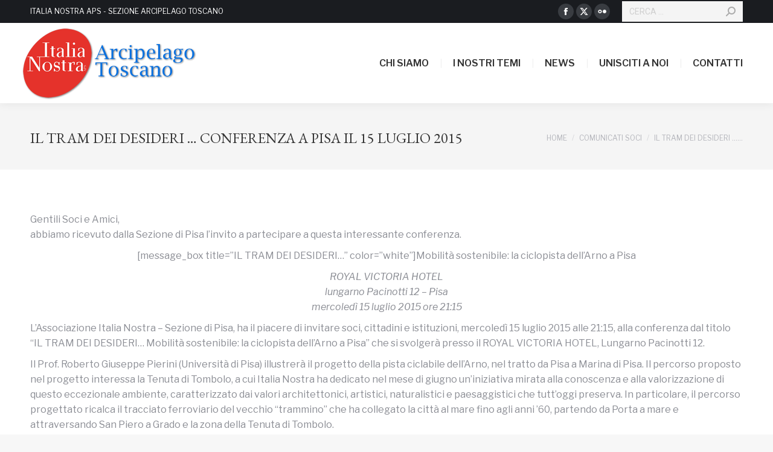

--- FILE ---
content_type: text/html; charset=UTF-8
request_url: https://www.italianostrarcipelagotoscano.it/tram-desideri/
body_size: 15303
content:
<!DOCTYPE html>
<!--[if !(IE 6) | !(IE 7) | !(IE 8)  ]><!-->
<html lang="it-IT" class="no-js">
<!--<![endif]-->
<head>
	<meta charset="UTF-8" />
		<meta name="viewport" content="width=device-width, initial-scale=1, maximum-scale=1, user-scalable=0">
			<link rel="profile" href="https://gmpg.org/xfn/11" />
	<meta name='robots' content='index, follow, max-image-preview:large, max-snippet:-1, max-video-preview:-1' />

	<!-- This site is optimized with the Yoast SEO plugin v25.3.1 - https://yoast.com/wordpress/plugins/seo/ -->
	<title>Il tram dei desideri ... Conferenza a Pisa il 15 luglio 2015 - Italia Nostra - Arcipelago Toscano</title>
	<link rel="canonical" href="https://www.italianostrarcipelagotoscano.it/tram-desideri/" />
	<meta property="og:locale" content="it_IT" />
	<meta property="og:type" content="article" />
	<meta property="og:title" content="Il tram dei desideri ... Conferenza a Pisa il 15 luglio 2015 - Italia Nostra - Arcipelago Toscano" />
	<meta property="og:description" content="Gentili Soci e Amici, abbiamo ricevuto dalla Sezione di Pisa l’invito a partecipare a questa interessante conferenza. [message_box title=&#8221;IL TRAM DEI DESIDERI&#8230;&#8221; color=&#8221;white&#8221;]Mobilità sostenibile: la ciclopista dell&#8217;Arno a Pisa ROYAL VICTORIA HOTEL lungarno Pacinotti 12 – Pisa mercoledì 15 luglio 2015 ore 21:15 L’Associazione Italia Nostra &#8211; Sezione di Pisa, ha il piacere di invitare&hellip;" />
	<meta property="og:url" content="https://www.italianostrarcipelagotoscano.it/tram-desideri/" />
	<meta property="og:site_name" content="Italia Nostra - Arcipelago Toscano" />
	<meta property="article:publisher" content="https://www.facebook.com/giglioelba.italianostra" />
	<meta property="article:published_time" content="2015-07-14T15:39:24+00:00" />
	<meta property="article:modified_time" content="2023-03-31T08:19:58+00:00" />
	<meta property="og:image" content="https://www.italianostrarcipelagotoscano.it/wp-content/uploads/2015/07/tenuta-di-tombolo.jpg" />
	<meta property="og:image:width" content="560" />
	<meta property="og:image:height" content="270" />
	<meta property="og:image:type" content="image/jpeg" />
	<meta name="author" content="Francesca Gasparri" />
	<meta name="twitter:label1" content="Scritto da" />
	<meta name="twitter:data1" content="Francesca Gasparri" />
	<meta name="twitter:label2" content="Tempo di lettura stimato" />
	<meta name="twitter:data2" content="1 minuto" />
	<script type="application/ld+json" class="yoast-schema-graph">{"@context":"https://schema.org","@graph":[{"@type":"Article","@id":"https://www.italianostrarcipelagotoscano.it/tram-desideri/#article","isPartOf":{"@id":"https://www.italianostrarcipelagotoscano.it/tram-desideri/"},"author":{"name":"Francesca Gasparri","@id":"https://www.italianostrarcipelagotoscano.it/#/schema/person/24203fc46c4ecf50196d0e0142770b27"},"headline":"Il tram dei desideri &#8230; Conferenza a Pisa il 15 luglio 2015","datePublished":"2015-07-14T15:39:24+00:00","dateModified":"2023-03-31T08:19:58+00:00","mainEntityOfPage":{"@id":"https://www.italianostrarcipelagotoscano.it/tram-desideri/"},"wordCount":264,"commentCount":0,"publisher":{"@id":"https://www.italianostrarcipelagotoscano.it/#organization"},"image":{"@id":"https://www.italianostrarcipelagotoscano.it/tram-desideri/#primaryimage"},"thumbnailUrl":"https://www.italianostrarcipelagotoscano.it/wp-content/uploads/2015/07/tenuta-di-tombolo.jpg","articleSection":["Comunicati Soci"],"inLanguage":"it-IT","potentialAction":[{"@type":"CommentAction","name":"Comment","target":["https://www.italianostrarcipelagotoscano.it/tram-desideri/#respond"]}]},{"@type":"WebPage","@id":"https://www.italianostrarcipelagotoscano.it/tram-desideri/","url":"https://www.italianostrarcipelagotoscano.it/tram-desideri/","name":"Il tram dei desideri ... Conferenza a Pisa il 15 luglio 2015 - Italia Nostra - Arcipelago Toscano","isPartOf":{"@id":"https://www.italianostrarcipelagotoscano.it/#website"},"primaryImageOfPage":{"@id":"https://www.italianostrarcipelagotoscano.it/tram-desideri/#primaryimage"},"image":{"@id":"https://www.italianostrarcipelagotoscano.it/tram-desideri/#primaryimage"},"thumbnailUrl":"https://www.italianostrarcipelagotoscano.it/wp-content/uploads/2015/07/tenuta-di-tombolo.jpg","datePublished":"2015-07-14T15:39:24+00:00","dateModified":"2023-03-31T08:19:58+00:00","breadcrumb":{"@id":"https://www.italianostrarcipelagotoscano.it/tram-desideri/#breadcrumb"},"inLanguage":"it-IT","potentialAction":[{"@type":"ReadAction","target":["https://www.italianostrarcipelagotoscano.it/tram-desideri/"]}]},{"@type":"ImageObject","inLanguage":"it-IT","@id":"https://www.italianostrarcipelagotoscano.it/tram-desideri/#primaryimage","url":"https://www.italianostrarcipelagotoscano.it/wp-content/uploads/2015/07/tenuta-di-tombolo.jpg","contentUrl":"https://www.italianostrarcipelagotoscano.it/wp-content/uploads/2015/07/tenuta-di-tombolo.jpg","width":560,"height":270},{"@type":"BreadcrumbList","@id":"https://www.italianostrarcipelagotoscano.it/tram-desideri/#breadcrumb","itemListElement":[{"@type":"ListItem","position":1,"name":"Home","item":"https://www.italianostrarcipelagotoscano.it/"},{"@type":"ListItem","position":2,"name":"Archivio","item":"https://www.italianostrarcipelagotoscano.it/archivio/"},{"@type":"ListItem","position":3,"name":"Il tram dei desideri &#8230; Conferenza a Pisa il 15 luglio 2015"}]},{"@type":"WebSite","@id":"https://www.italianostrarcipelagotoscano.it/#website","url":"https://www.italianostrarcipelagotoscano.it/","name":"Italia Nostra - Arcipelago Toscano","description":"Tuteliamo la bellezza e le eccellenze del nostro Paese","publisher":{"@id":"https://www.italianostrarcipelagotoscano.it/#organization"},"potentialAction":[{"@type":"SearchAction","target":{"@type":"EntryPoint","urlTemplate":"https://www.italianostrarcipelagotoscano.it/?s={search_term_string}"},"query-input":{"@type":"PropertyValueSpecification","valueRequired":true,"valueName":"search_term_string"}}],"inLanguage":"it-IT"},{"@type":"Organization","@id":"https://www.italianostrarcipelagotoscano.it/#organization","name":"Italia Nostra Arcipelago Toscano","url":"https://www.italianostrarcipelagotoscano.it/","logo":{"@type":"ImageObject","inLanguage":"it-IT","@id":"https://www.italianostrarcipelagotoscano.it/#/schema/logo/image/","url":"https://www.italianostrarcipelagotoscano.it/wp-content/uploads/2015/01/Logo-IN.jpg","contentUrl":"https://www.italianostrarcipelagotoscano.it/wp-content/uploads/2015/01/Logo-IN.jpg","width":300,"height":123,"caption":"Italia Nostra Arcipelago Toscano"},"image":{"@id":"https://www.italianostrarcipelagotoscano.it/#/schema/logo/image/"},"sameAs":["https://www.facebook.com/giglioelba.italianostra"]},{"@type":"Person","@id":"https://www.italianostrarcipelagotoscano.it/#/schema/person/24203fc46c4ecf50196d0e0142770b27","name":"Francesca Gasparri","image":{"@type":"ImageObject","inLanguage":"it-IT","@id":"https://www.italianostrarcipelagotoscano.it/#/schema/person/image/","url":"https://secure.gravatar.com/avatar/d817fa1121829a7053448d3f7262efea?s=96&d=mm&r=g","contentUrl":"https://secure.gravatar.com/avatar/d817fa1121829a7053448d3f7262efea?s=96&d=mm&r=g","caption":"Francesca Gasparri"},"url":"https://www.italianostrarcipelagotoscano.it/author/francesca/"}]}</script>
	<!-- / Yoast SEO plugin. -->


<link rel='dns-prefetch' href='//fonts.googleapis.com' />
<link rel="alternate" type="application/rss+xml" title="Italia Nostra - Arcipelago Toscano &raquo; Feed" href="https://www.italianostrarcipelagotoscano.it/feed/" />
<link rel="alternate" type="application/rss+xml" title="Italia Nostra - Arcipelago Toscano &raquo; Feed dei commenti" href="https://www.italianostrarcipelagotoscano.it/comments/feed/" />
<link rel="alternate" type="application/rss+xml" title="Italia Nostra - Arcipelago Toscano &raquo; Il tram dei desideri &#8230; Conferenza a Pisa il 15 luglio 2015 Feed dei commenti" href="https://www.italianostrarcipelagotoscano.it/tram-desideri/feed/" />
<script>
window._wpemojiSettings = {"baseUrl":"https:\/\/s.w.org\/images\/core\/emoji\/15.0.3\/72x72\/","ext":".png","svgUrl":"https:\/\/s.w.org\/images\/core\/emoji\/15.0.3\/svg\/","svgExt":".svg","source":{"concatemoji":"https:\/\/www.italianostrarcipelagotoscano.it\/wp-includes\/js\/wp-emoji-release.min.js?ver=6.6.4"}};
/*! This file is auto-generated */
!function(i,n){var o,s,e;function c(e){try{var t={supportTests:e,timestamp:(new Date).valueOf()};sessionStorage.setItem(o,JSON.stringify(t))}catch(e){}}function p(e,t,n){e.clearRect(0,0,e.canvas.width,e.canvas.height),e.fillText(t,0,0);var t=new Uint32Array(e.getImageData(0,0,e.canvas.width,e.canvas.height).data),r=(e.clearRect(0,0,e.canvas.width,e.canvas.height),e.fillText(n,0,0),new Uint32Array(e.getImageData(0,0,e.canvas.width,e.canvas.height).data));return t.every(function(e,t){return e===r[t]})}function u(e,t,n){switch(t){case"flag":return n(e,"\ud83c\udff3\ufe0f\u200d\u26a7\ufe0f","\ud83c\udff3\ufe0f\u200b\u26a7\ufe0f")?!1:!n(e,"\ud83c\uddfa\ud83c\uddf3","\ud83c\uddfa\u200b\ud83c\uddf3")&&!n(e,"\ud83c\udff4\udb40\udc67\udb40\udc62\udb40\udc65\udb40\udc6e\udb40\udc67\udb40\udc7f","\ud83c\udff4\u200b\udb40\udc67\u200b\udb40\udc62\u200b\udb40\udc65\u200b\udb40\udc6e\u200b\udb40\udc67\u200b\udb40\udc7f");case"emoji":return!n(e,"\ud83d\udc26\u200d\u2b1b","\ud83d\udc26\u200b\u2b1b")}return!1}function f(e,t,n){var r="undefined"!=typeof WorkerGlobalScope&&self instanceof WorkerGlobalScope?new OffscreenCanvas(300,150):i.createElement("canvas"),a=r.getContext("2d",{willReadFrequently:!0}),o=(a.textBaseline="top",a.font="600 32px Arial",{});return e.forEach(function(e){o[e]=t(a,e,n)}),o}function t(e){var t=i.createElement("script");t.src=e,t.defer=!0,i.head.appendChild(t)}"undefined"!=typeof Promise&&(o="wpEmojiSettingsSupports",s=["flag","emoji"],n.supports={everything:!0,everythingExceptFlag:!0},e=new Promise(function(e){i.addEventListener("DOMContentLoaded",e,{once:!0})}),new Promise(function(t){var n=function(){try{var e=JSON.parse(sessionStorage.getItem(o));if("object"==typeof e&&"number"==typeof e.timestamp&&(new Date).valueOf()<e.timestamp+604800&&"object"==typeof e.supportTests)return e.supportTests}catch(e){}return null}();if(!n){if("undefined"!=typeof Worker&&"undefined"!=typeof OffscreenCanvas&&"undefined"!=typeof URL&&URL.createObjectURL&&"undefined"!=typeof Blob)try{var e="postMessage("+f.toString()+"("+[JSON.stringify(s),u.toString(),p.toString()].join(",")+"));",r=new Blob([e],{type:"text/javascript"}),a=new Worker(URL.createObjectURL(r),{name:"wpTestEmojiSupports"});return void(a.onmessage=function(e){c(n=e.data),a.terminate(),t(n)})}catch(e){}c(n=f(s,u,p))}t(n)}).then(function(e){for(var t in e)n.supports[t]=e[t],n.supports.everything=n.supports.everything&&n.supports[t],"flag"!==t&&(n.supports.everythingExceptFlag=n.supports.everythingExceptFlag&&n.supports[t]);n.supports.everythingExceptFlag=n.supports.everythingExceptFlag&&!n.supports.flag,n.DOMReady=!1,n.readyCallback=function(){n.DOMReady=!0}}).then(function(){return e}).then(function(){var e;n.supports.everything||(n.readyCallback(),(e=n.source||{}).concatemoji?t(e.concatemoji):e.wpemoji&&e.twemoji&&(t(e.twemoji),t(e.wpemoji)))}))}((window,document),window._wpemojiSettings);
</script>
<style id='wp-emoji-styles-inline-css'>

	img.wp-smiley, img.emoji {
		display: inline !important;
		border: none !important;
		box-shadow: none !important;
		height: 1em !important;
		width: 1em !important;
		margin: 0 0.07em !important;
		vertical-align: -0.1em !important;
		background: none !important;
		padding: 0 !important;
	}
</style>
<link rel='stylesheet' id='wp-block-library-css' href='https://www.italianostrarcipelagotoscano.it/wp-includes/css/dist/block-library/style.min.css?ver=6.6.4' media='all' />
<style id='wp-block-library-theme-inline-css'>
.wp-block-audio :where(figcaption){color:#555;font-size:13px;text-align:center}.is-dark-theme .wp-block-audio :where(figcaption){color:#ffffffa6}.wp-block-audio{margin:0 0 1em}.wp-block-code{border:1px solid #ccc;border-radius:4px;font-family:Menlo,Consolas,monaco,monospace;padding:.8em 1em}.wp-block-embed :where(figcaption){color:#555;font-size:13px;text-align:center}.is-dark-theme .wp-block-embed :where(figcaption){color:#ffffffa6}.wp-block-embed{margin:0 0 1em}.blocks-gallery-caption{color:#555;font-size:13px;text-align:center}.is-dark-theme .blocks-gallery-caption{color:#ffffffa6}:root :where(.wp-block-image figcaption){color:#555;font-size:13px;text-align:center}.is-dark-theme :root :where(.wp-block-image figcaption){color:#ffffffa6}.wp-block-image{margin:0 0 1em}.wp-block-pullquote{border-bottom:4px solid;border-top:4px solid;color:currentColor;margin-bottom:1.75em}.wp-block-pullquote cite,.wp-block-pullquote footer,.wp-block-pullquote__citation{color:currentColor;font-size:.8125em;font-style:normal;text-transform:uppercase}.wp-block-quote{border-left:.25em solid;margin:0 0 1.75em;padding-left:1em}.wp-block-quote cite,.wp-block-quote footer{color:currentColor;font-size:.8125em;font-style:normal;position:relative}.wp-block-quote.has-text-align-right{border-left:none;border-right:.25em solid;padding-left:0;padding-right:1em}.wp-block-quote.has-text-align-center{border:none;padding-left:0}.wp-block-quote.is-large,.wp-block-quote.is-style-large,.wp-block-quote.is-style-plain{border:none}.wp-block-search .wp-block-search__label{font-weight:700}.wp-block-search__button{border:1px solid #ccc;padding:.375em .625em}:where(.wp-block-group.has-background){padding:1.25em 2.375em}.wp-block-separator.has-css-opacity{opacity:.4}.wp-block-separator{border:none;border-bottom:2px solid;margin-left:auto;margin-right:auto}.wp-block-separator.has-alpha-channel-opacity{opacity:1}.wp-block-separator:not(.is-style-wide):not(.is-style-dots){width:100px}.wp-block-separator.has-background:not(.is-style-dots){border-bottom:none;height:1px}.wp-block-separator.has-background:not(.is-style-wide):not(.is-style-dots){height:2px}.wp-block-table{margin:0 0 1em}.wp-block-table td,.wp-block-table th{word-break:normal}.wp-block-table :where(figcaption){color:#555;font-size:13px;text-align:center}.is-dark-theme .wp-block-table :where(figcaption){color:#ffffffa6}.wp-block-video :where(figcaption){color:#555;font-size:13px;text-align:center}.is-dark-theme .wp-block-video :where(figcaption){color:#ffffffa6}.wp-block-video{margin:0 0 1em}:root :where(.wp-block-template-part.has-background){margin-bottom:0;margin-top:0;padding:1.25em 2.375em}
</style>
<style id='classic-theme-styles-inline-css'>
/*! This file is auto-generated */
.wp-block-button__link{color:#fff;background-color:#32373c;border-radius:9999px;box-shadow:none;text-decoration:none;padding:calc(.667em + 2px) calc(1.333em + 2px);font-size:1.125em}.wp-block-file__button{background:#32373c;color:#fff;text-decoration:none}
</style>
<style id='global-styles-inline-css'>
:root{--wp--preset--aspect-ratio--square: 1;--wp--preset--aspect-ratio--4-3: 4/3;--wp--preset--aspect-ratio--3-4: 3/4;--wp--preset--aspect-ratio--3-2: 3/2;--wp--preset--aspect-ratio--2-3: 2/3;--wp--preset--aspect-ratio--16-9: 16/9;--wp--preset--aspect-ratio--9-16: 9/16;--wp--preset--color--black: #000000;--wp--preset--color--cyan-bluish-gray: #abb8c3;--wp--preset--color--white: #FFF;--wp--preset--color--pale-pink: #f78da7;--wp--preset--color--vivid-red: #cf2e2e;--wp--preset--color--luminous-vivid-orange: #ff6900;--wp--preset--color--luminous-vivid-amber: #fcb900;--wp--preset--color--light-green-cyan: #7bdcb5;--wp--preset--color--vivid-green-cyan: #00d084;--wp--preset--color--pale-cyan-blue: #8ed1fc;--wp--preset--color--vivid-cyan-blue: #0693e3;--wp--preset--color--vivid-purple: #9b51e0;--wp--preset--color--accent: #e5322b;--wp--preset--color--dark-gray: #111;--wp--preset--color--light-gray: #767676;--wp--preset--gradient--vivid-cyan-blue-to-vivid-purple: linear-gradient(135deg,rgba(6,147,227,1) 0%,rgb(155,81,224) 100%);--wp--preset--gradient--light-green-cyan-to-vivid-green-cyan: linear-gradient(135deg,rgb(122,220,180) 0%,rgb(0,208,130) 100%);--wp--preset--gradient--luminous-vivid-amber-to-luminous-vivid-orange: linear-gradient(135deg,rgba(252,185,0,1) 0%,rgba(255,105,0,1) 100%);--wp--preset--gradient--luminous-vivid-orange-to-vivid-red: linear-gradient(135deg,rgba(255,105,0,1) 0%,rgb(207,46,46) 100%);--wp--preset--gradient--very-light-gray-to-cyan-bluish-gray: linear-gradient(135deg,rgb(238,238,238) 0%,rgb(169,184,195) 100%);--wp--preset--gradient--cool-to-warm-spectrum: linear-gradient(135deg,rgb(74,234,220) 0%,rgb(151,120,209) 20%,rgb(207,42,186) 40%,rgb(238,44,130) 60%,rgb(251,105,98) 80%,rgb(254,248,76) 100%);--wp--preset--gradient--blush-light-purple: linear-gradient(135deg,rgb(255,206,236) 0%,rgb(152,150,240) 100%);--wp--preset--gradient--blush-bordeaux: linear-gradient(135deg,rgb(254,205,165) 0%,rgb(254,45,45) 50%,rgb(107,0,62) 100%);--wp--preset--gradient--luminous-dusk: linear-gradient(135deg,rgb(255,203,112) 0%,rgb(199,81,192) 50%,rgb(65,88,208) 100%);--wp--preset--gradient--pale-ocean: linear-gradient(135deg,rgb(255,245,203) 0%,rgb(182,227,212) 50%,rgb(51,167,181) 100%);--wp--preset--gradient--electric-grass: linear-gradient(135deg,rgb(202,248,128) 0%,rgb(113,206,126) 100%);--wp--preset--gradient--midnight: linear-gradient(135deg,rgb(2,3,129) 0%,rgb(40,116,252) 100%);--wp--preset--font-size--small: 13px;--wp--preset--font-size--medium: 20px;--wp--preset--font-size--large: 36px;--wp--preset--font-size--x-large: 42px;--wp--preset--spacing--20: 0.44rem;--wp--preset--spacing--30: 0.67rem;--wp--preset--spacing--40: 1rem;--wp--preset--spacing--50: 1.5rem;--wp--preset--spacing--60: 2.25rem;--wp--preset--spacing--70: 3.38rem;--wp--preset--spacing--80: 5.06rem;--wp--preset--shadow--natural: 6px 6px 9px rgba(0, 0, 0, 0.2);--wp--preset--shadow--deep: 12px 12px 50px rgba(0, 0, 0, 0.4);--wp--preset--shadow--sharp: 6px 6px 0px rgba(0, 0, 0, 0.2);--wp--preset--shadow--outlined: 6px 6px 0px -3px rgba(255, 255, 255, 1), 6px 6px rgba(0, 0, 0, 1);--wp--preset--shadow--crisp: 6px 6px 0px rgba(0, 0, 0, 1);}:where(.is-layout-flex){gap: 0.5em;}:where(.is-layout-grid){gap: 0.5em;}body .is-layout-flex{display: flex;}.is-layout-flex{flex-wrap: wrap;align-items: center;}.is-layout-flex > :is(*, div){margin: 0;}body .is-layout-grid{display: grid;}.is-layout-grid > :is(*, div){margin: 0;}:where(.wp-block-columns.is-layout-flex){gap: 2em;}:where(.wp-block-columns.is-layout-grid){gap: 2em;}:where(.wp-block-post-template.is-layout-flex){gap: 1.25em;}:where(.wp-block-post-template.is-layout-grid){gap: 1.25em;}.has-black-color{color: var(--wp--preset--color--black) !important;}.has-cyan-bluish-gray-color{color: var(--wp--preset--color--cyan-bluish-gray) !important;}.has-white-color{color: var(--wp--preset--color--white) !important;}.has-pale-pink-color{color: var(--wp--preset--color--pale-pink) !important;}.has-vivid-red-color{color: var(--wp--preset--color--vivid-red) !important;}.has-luminous-vivid-orange-color{color: var(--wp--preset--color--luminous-vivid-orange) !important;}.has-luminous-vivid-amber-color{color: var(--wp--preset--color--luminous-vivid-amber) !important;}.has-light-green-cyan-color{color: var(--wp--preset--color--light-green-cyan) !important;}.has-vivid-green-cyan-color{color: var(--wp--preset--color--vivid-green-cyan) !important;}.has-pale-cyan-blue-color{color: var(--wp--preset--color--pale-cyan-blue) !important;}.has-vivid-cyan-blue-color{color: var(--wp--preset--color--vivid-cyan-blue) !important;}.has-vivid-purple-color{color: var(--wp--preset--color--vivid-purple) !important;}.has-black-background-color{background-color: var(--wp--preset--color--black) !important;}.has-cyan-bluish-gray-background-color{background-color: var(--wp--preset--color--cyan-bluish-gray) !important;}.has-white-background-color{background-color: var(--wp--preset--color--white) !important;}.has-pale-pink-background-color{background-color: var(--wp--preset--color--pale-pink) !important;}.has-vivid-red-background-color{background-color: var(--wp--preset--color--vivid-red) !important;}.has-luminous-vivid-orange-background-color{background-color: var(--wp--preset--color--luminous-vivid-orange) !important;}.has-luminous-vivid-amber-background-color{background-color: var(--wp--preset--color--luminous-vivid-amber) !important;}.has-light-green-cyan-background-color{background-color: var(--wp--preset--color--light-green-cyan) !important;}.has-vivid-green-cyan-background-color{background-color: var(--wp--preset--color--vivid-green-cyan) !important;}.has-pale-cyan-blue-background-color{background-color: var(--wp--preset--color--pale-cyan-blue) !important;}.has-vivid-cyan-blue-background-color{background-color: var(--wp--preset--color--vivid-cyan-blue) !important;}.has-vivid-purple-background-color{background-color: var(--wp--preset--color--vivid-purple) !important;}.has-black-border-color{border-color: var(--wp--preset--color--black) !important;}.has-cyan-bluish-gray-border-color{border-color: var(--wp--preset--color--cyan-bluish-gray) !important;}.has-white-border-color{border-color: var(--wp--preset--color--white) !important;}.has-pale-pink-border-color{border-color: var(--wp--preset--color--pale-pink) !important;}.has-vivid-red-border-color{border-color: var(--wp--preset--color--vivid-red) !important;}.has-luminous-vivid-orange-border-color{border-color: var(--wp--preset--color--luminous-vivid-orange) !important;}.has-luminous-vivid-amber-border-color{border-color: var(--wp--preset--color--luminous-vivid-amber) !important;}.has-light-green-cyan-border-color{border-color: var(--wp--preset--color--light-green-cyan) !important;}.has-vivid-green-cyan-border-color{border-color: var(--wp--preset--color--vivid-green-cyan) !important;}.has-pale-cyan-blue-border-color{border-color: var(--wp--preset--color--pale-cyan-blue) !important;}.has-vivid-cyan-blue-border-color{border-color: var(--wp--preset--color--vivid-cyan-blue) !important;}.has-vivid-purple-border-color{border-color: var(--wp--preset--color--vivid-purple) !important;}.has-vivid-cyan-blue-to-vivid-purple-gradient-background{background: var(--wp--preset--gradient--vivid-cyan-blue-to-vivid-purple) !important;}.has-light-green-cyan-to-vivid-green-cyan-gradient-background{background: var(--wp--preset--gradient--light-green-cyan-to-vivid-green-cyan) !important;}.has-luminous-vivid-amber-to-luminous-vivid-orange-gradient-background{background: var(--wp--preset--gradient--luminous-vivid-amber-to-luminous-vivid-orange) !important;}.has-luminous-vivid-orange-to-vivid-red-gradient-background{background: var(--wp--preset--gradient--luminous-vivid-orange-to-vivid-red) !important;}.has-very-light-gray-to-cyan-bluish-gray-gradient-background{background: var(--wp--preset--gradient--very-light-gray-to-cyan-bluish-gray) !important;}.has-cool-to-warm-spectrum-gradient-background{background: var(--wp--preset--gradient--cool-to-warm-spectrum) !important;}.has-blush-light-purple-gradient-background{background: var(--wp--preset--gradient--blush-light-purple) !important;}.has-blush-bordeaux-gradient-background{background: var(--wp--preset--gradient--blush-bordeaux) !important;}.has-luminous-dusk-gradient-background{background: var(--wp--preset--gradient--luminous-dusk) !important;}.has-pale-ocean-gradient-background{background: var(--wp--preset--gradient--pale-ocean) !important;}.has-electric-grass-gradient-background{background: var(--wp--preset--gradient--electric-grass) !important;}.has-midnight-gradient-background{background: var(--wp--preset--gradient--midnight) !important;}.has-small-font-size{font-size: var(--wp--preset--font-size--small) !important;}.has-medium-font-size{font-size: var(--wp--preset--font-size--medium) !important;}.has-large-font-size{font-size: var(--wp--preset--font-size--large) !important;}.has-x-large-font-size{font-size: var(--wp--preset--font-size--x-large) !important;}
:where(.wp-block-post-template.is-layout-flex){gap: 1.25em;}:where(.wp-block-post-template.is-layout-grid){gap: 1.25em;}
:where(.wp-block-columns.is-layout-flex){gap: 2em;}:where(.wp-block-columns.is-layout-grid){gap: 2em;}
:root :where(.wp-block-pullquote){font-size: 1.5em;line-height: 1.6;}
</style>
<link rel='stylesheet' id='the7-font-css' href='https://www.italianostrarcipelagotoscano.it/wp-content/themes/dt-the7/fonts/icomoon-the7-font/icomoon-the7-font.min.css?ver=11.16.1' media='all' />
<link rel='stylesheet' id='dt-web-fonts-css' href='https://fonts.googleapis.com/css?family=Roboto:400,600,700%7CLibre+Franklin:400,400italic,600,700%7CRoboto+Condensed:400,600,700%7CEB+Garamond:400,600,700' media='all' />
<link rel='stylesheet' id='dt-main-css' href='https://www.italianostrarcipelagotoscano.it/wp-content/themes/dt-the7/css/main.min.css?ver=11.16.1' media='all' />
<style id='dt-main-inline-css'>
body #load {
  display: block;
  height: 100%;
  overflow: hidden;
  position: fixed;
  width: 100%;
  z-index: 9901;
  opacity: 1;
  visibility: visible;
  transition: all .35s ease-out;
}
.load-wrap {
  width: 100%;
  height: 100%;
  background-position: center center;
  background-repeat: no-repeat;
  text-align: center;
  display: -ms-flexbox;
  display: -ms-flex;
  display: flex;
  -ms-align-items: center;
  -ms-flex-align: center;
  align-items: center;
  -ms-flex-flow: column wrap;
  flex-flow: column wrap;
  -ms-flex-pack: center;
  -ms-justify-content: center;
  justify-content: center;
}
.load-wrap > svg {
  position: absolute;
  top: 50%;
  left: 50%;
  transform: translate(-50%,-50%);
}
#load {
  background: var(--the7-elementor-beautiful-loading-bg,#ffffff);
  --the7-beautiful-spinner-color2: var(--the7-beautiful-spinner-color,rgba(97,98,103,0.4));
}

</style>
<link rel='stylesheet' id='the7-custom-scrollbar-css' href='https://www.italianostrarcipelagotoscano.it/wp-content/themes/dt-the7/lib/custom-scrollbar/custom-scrollbar.min.css?ver=11.16.1' media='all' />
<link rel='stylesheet' id='the7-core-css' href='https://www.italianostrarcipelagotoscano.it/wp-content/plugins/dt-the7-core/assets/css/post-type.min.css?ver=2.7.10' media='all' />
<link rel='stylesheet' id='the7-css-vars-css' href='https://www.italianostrarcipelagotoscano.it/wp-content/uploads/the7-css/css-vars.css?ver=e5f872a25175' media='all' />
<link rel='stylesheet' id='dt-custom-css' href='https://www.italianostrarcipelagotoscano.it/wp-content/uploads/the7-css/custom.css?ver=e5f872a25175' media='all' />
<link rel='stylesheet' id='dt-media-css' href='https://www.italianostrarcipelagotoscano.it/wp-content/uploads/the7-css/media.css?ver=e5f872a25175' media='all' />
<link rel='stylesheet' id='the7-mega-menu-css' href='https://www.italianostrarcipelagotoscano.it/wp-content/uploads/the7-css/mega-menu.css?ver=e5f872a25175' media='all' />
<link rel='stylesheet' id='the7-elements-albums-portfolio-css' href='https://www.italianostrarcipelagotoscano.it/wp-content/uploads/the7-css/the7-elements-albums-portfolio.css?ver=e5f872a25175' media='all' />
<link rel='stylesheet' id='the7-elements-css' href='https://www.italianostrarcipelagotoscano.it/wp-content/uploads/the7-css/post-type-dynamic.css?ver=e5f872a25175' media='all' />
<link rel='stylesheet' id='style-css' href='https://www.italianostrarcipelagotoscano.it/wp-content/themes/dt-the7-child/style.css?ver=11.16.1' media='all' />
<link rel='stylesheet' id='the7-elementor-global-css' href='https://www.italianostrarcipelagotoscano.it/wp-content/themes/dt-the7/css/compatibility/elementor/elementor-global.min.css?ver=11.16.1' media='all' />
<script src="https://www.italianostrarcipelagotoscano.it/wp-includes/js/jquery/jquery.min.js?ver=3.7.1" id="jquery-core-js"></script>
<script src="https://www.italianostrarcipelagotoscano.it/wp-includes/js/jquery/jquery-migrate.min.js?ver=3.4.1" id="jquery-migrate-js"></script>
<script id="dt-above-fold-js-extra">
var dtLocal = {"themeUrl":"https:\/\/www.italianostrarcipelagotoscano.it\/wp-content\/themes\/dt-the7","passText":"Per visualizzare questo post protetto, inserisci la password qui sotto:","moreButtonText":{"loading":"Caricamento...","loadMore":"Carica ancora"},"postID":"6553","ajaxurl":"https:\/\/www.italianostrarcipelagotoscano.it\/wp-admin\/admin-ajax.php","REST":{"baseUrl":"https:\/\/www.italianostrarcipelagotoscano.it\/wp-json\/the7\/v1","endpoints":{"sendMail":"\/send-mail"}},"contactMessages":{"required":"One or more fields have an error. Please check and try again.","terms":"Accetta la privacy policy.","fillTheCaptchaError":"Riempi il captcha."},"captchaSiteKey":"","ajaxNonce":"dbbab20b1d","pageData":"","themeSettings":{"smoothScroll":"off","lazyLoading":false,"desktopHeader":{"height":110},"ToggleCaptionEnabled":"disabled","ToggleCaption":"Navigazione","floatingHeader":{"showAfter":150,"showMenu":true,"height":70,"logo":{"showLogo":true,"html":"<img class=\" preload-me\" src=\"https:\/\/www.italianostrarcipelagotoscano.it\/wp-content\/uploads\/2023\/11\/logo-trasparente_ombra.png\" srcset=\"https:\/\/www.italianostrarcipelagotoscano.it\/wp-content\/uploads\/2023\/11\/logo-trasparente_ombra.png 300w\" width=\"300\" height=\"133\"   sizes=\"300px\" alt=\"Italia Nostra - Arcipelago Toscano\" \/>","url":"https:\/\/www.italianostrarcipelagotoscano.it\/"}},"topLine":{"floatingTopLine":{"logo":{"showLogo":false,"html":""}}},"mobileHeader":{"firstSwitchPoint":1150,"secondSwitchPoint":778,"firstSwitchPointHeight":70,"secondSwitchPointHeight":70,"mobileToggleCaptionEnabled":"disabled","mobileToggleCaption":"Menu"},"stickyMobileHeaderFirstSwitch":{"logo":{"html":"<img class=\" preload-me\" src=\"https:\/\/www.italianostrarcipelagotoscano.it\/wp-content\/uploads\/2023\/11\/logo-trasparente_ombra.png\" srcset=\"https:\/\/www.italianostrarcipelagotoscano.it\/wp-content\/uploads\/2023\/11\/logo-trasparente_ombra.png 300w\" width=\"300\" height=\"133\"   sizes=\"300px\" alt=\"Italia Nostra - Arcipelago Toscano\" \/>"}},"stickyMobileHeaderSecondSwitch":{"logo":{"html":"<img class=\" preload-me\" src=\"https:\/\/www.italianostrarcipelagotoscano.it\/wp-content\/uploads\/2023\/11\/logo-trasparente_ombra.png\" srcset=\"https:\/\/www.italianostrarcipelagotoscano.it\/wp-content\/uploads\/2023\/11\/logo-trasparente_ombra.png 300w\" width=\"300\" height=\"133\"   sizes=\"300px\" alt=\"Italia Nostra - Arcipelago Toscano\" \/>"}},"sidebar":{"switchPoint":992},"boxedWidth":"1340px"},"elementor":{"settings":{"container_width":0}}};
var dtShare = {"shareButtonText":{"facebook":"Condividi su Facebook","twitter":"Share on X","pinterest":"Pin it","linkedin":"Condividi su Linkedin","whatsapp":"Condividi su Whatsapp"},"overlayOpacity":"85"};
</script>
<script src="https://www.italianostrarcipelagotoscano.it/wp-content/themes/dt-the7/js/above-the-fold.min.js?ver=11.16.1" id="dt-above-fold-js"></script>
<link rel="https://api.w.org/" href="https://www.italianostrarcipelagotoscano.it/wp-json/" /><link rel="alternate" title="JSON" type="application/json" href="https://www.italianostrarcipelagotoscano.it/wp-json/wp/v2/posts/6553" /><link rel="EditURI" type="application/rsd+xml" title="RSD" href="https://www.italianostrarcipelagotoscano.it/xmlrpc.php?rsd" />
<meta name="generator" content="WordPress 6.6.4" />
<link rel='shortlink' href='https://www.italianostrarcipelagotoscano.it/?p=6553' />
<link rel="alternate" title="oEmbed (JSON)" type="application/json+oembed" href="https://www.italianostrarcipelagotoscano.it/wp-json/oembed/1.0/embed?url=https%3A%2F%2Fwww.italianostrarcipelagotoscano.it%2Ftram-desideri%2F" />
<link rel="alternate" title="oEmbed (XML)" type="text/xml+oembed" href="https://www.italianostrarcipelagotoscano.it/wp-json/oembed/1.0/embed?url=https%3A%2F%2Fwww.italianostrarcipelagotoscano.it%2Ftram-desideri%2F&#038;format=xml" />
<link rel="pingback" href="https://www.italianostrarcipelagotoscano.it/xmlrpc.php">
<meta name="generator" content="Elementor 3.25.9; features: e_optimized_control_loading; settings: css_print_method-external, google_font-enabled, font_display-swap">
			<style>
				.e-con.e-parent:nth-of-type(n+4):not(.e-lazyloaded):not(.e-no-lazyload),
				.e-con.e-parent:nth-of-type(n+4):not(.e-lazyloaded):not(.e-no-lazyload) * {
					background-image: none !important;
				}
				@media screen and (max-height: 1024px) {
					.e-con.e-parent:nth-of-type(n+3):not(.e-lazyloaded):not(.e-no-lazyload),
					.e-con.e-parent:nth-of-type(n+3):not(.e-lazyloaded):not(.e-no-lazyload) * {
						background-image: none !important;
					}
				}
				@media screen and (max-height: 640px) {
					.e-con.e-parent:nth-of-type(n+2):not(.e-lazyloaded):not(.e-no-lazyload),
					.e-con.e-parent:nth-of-type(n+2):not(.e-lazyloaded):not(.e-no-lazyload) * {
						background-image: none !important;
					}
				}
			</style>
			<meta name="generator" content="Powered by Slider Revolution 6.7.18 - responsive, Mobile-Friendly Slider Plugin for WordPress with comfortable drag and drop interface." />
<script type="text/javascript" id="the7-loader-script">
document.addEventListener("DOMContentLoaded", function(event) {
	var load = document.getElementById("load");
	if(!load.classList.contains('loader-removed')){
		var removeLoading = setTimeout(function() {
			load.className += " loader-removed";
		}, 300);
	}
});
</script>
		<link rel="icon" href="https://www.italianostrarcipelagotoscano.it/wp-content/uploads/2023/06/favicon.png" type="image/png" sizes="16x16"/><link rel="icon" href="https://www.italianostrarcipelagotoscano.it/wp-content/uploads/2023/06/favicon.png" type="image/png" sizes="32x32"/><script>function setREVStartSize(e){
			//window.requestAnimationFrame(function() {
				window.RSIW = window.RSIW===undefined ? window.innerWidth : window.RSIW;
				window.RSIH = window.RSIH===undefined ? window.innerHeight : window.RSIH;
				try {
					var pw = document.getElementById(e.c).parentNode.offsetWidth,
						newh;
					pw = pw===0 || isNaN(pw) || (e.l=="fullwidth" || e.layout=="fullwidth") ? window.RSIW : pw;
					e.tabw = e.tabw===undefined ? 0 : parseInt(e.tabw);
					e.thumbw = e.thumbw===undefined ? 0 : parseInt(e.thumbw);
					e.tabh = e.tabh===undefined ? 0 : parseInt(e.tabh);
					e.thumbh = e.thumbh===undefined ? 0 : parseInt(e.thumbh);
					e.tabhide = e.tabhide===undefined ? 0 : parseInt(e.tabhide);
					e.thumbhide = e.thumbhide===undefined ? 0 : parseInt(e.thumbhide);
					e.mh = e.mh===undefined || e.mh=="" || e.mh==="auto" ? 0 : parseInt(e.mh,0);
					if(e.layout==="fullscreen" || e.l==="fullscreen")
						newh = Math.max(e.mh,window.RSIH);
					else{
						e.gw = Array.isArray(e.gw) ? e.gw : [e.gw];
						for (var i in e.rl) if (e.gw[i]===undefined || e.gw[i]===0) e.gw[i] = e.gw[i-1];
						e.gh = e.el===undefined || e.el==="" || (Array.isArray(e.el) && e.el.length==0)? e.gh : e.el;
						e.gh = Array.isArray(e.gh) ? e.gh : [e.gh];
						for (var i in e.rl) if (e.gh[i]===undefined || e.gh[i]===0) e.gh[i] = e.gh[i-1];
											
						var nl = new Array(e.rl.length),
							ix = 0,
							sl;
						e.tabw = e.tabhide>=pw ? 0 : e.tabw;
						e.thumbw = e.thumbhide>=pw ? 0 : e.thumbw;
						e.tabh = e.tabhide>=pw ? 0 : e.tabh;
						e.thumbh = e.thumbhide>=pw ? 0 : e.thumbh;
						for (var i in e.rl) nl[i] = e.rl[i]<window.RSIW ? 0 : e.rl[i];
						sl = nl[0];
						for (var i in nl) if (sl>nl[i] && nl[i]>0) { sl = nl[i]; ix=i;}
						var m = pw>(e.gw[ix]+e.tabw+e.thumbw) ? 1 : (pw-(e.tabw+e.thumbw)) / (e.gw[ix]);
						newh =  (e.gh[ix] * m) + (e.tabh + e.thumbh);
					}
					var el = document.getElementById(e.c);
					if (el!==null && el) el.style.height = newh+"px";
					el = document.getElementById(e.c+"_wrapper");
					if (el!==null && el) {
						el.style.height = newh+"px";
						el.style.display = "block";
					}
				} catch(e){
					console.log("Failure at Presize of Slider:" + e)
				}
			//});
		  };</script>
		<style id="wp-custom-css">
			

.entry-meta, .author-info, .post-thumbnail {
	display: none !important;
}

.comunicazioni {
	text-align: center;
	font-size: 18px;
	margin: 20px !important;
	color: #FF0000;
}
		</style>
		<link rel="stylesheet" type="text/css" href="https://privacy.infoelba.org/css/cookieconsent.css"/>
<script src="https://privacy.infoelba.org/js/cookieconsent.js"></script>
<script>
  window.addEventListener('load', function() {
    window.cookieconsent.initialise({
      "palette": {
        "popup": {
          "background": '#237afc',
          "text": '#ffffff'
        },
        "button": {
          "background": '#237afc',
          "text": '#ffffff',
          "border": '#ffffff'
        }
      },
      "position": 'bottom',
      "content": {
        "message": 'Questo sito utilizza i cookie per assicurarti la miglior esperienza di navigazione.',
        "dismiss": 'Ho capito',
        "link": 'Per saperne di più',
        "href": 'https://privacy.infoelba.org/cookie/it/italianostrarcipelagotoscano.it'
      }
    });
  });
</script>
<!-- Google tag (gtag.js) -->
<script async src="https://www.googletagmanager.com/gtag/js?id=G-KVQTRQBRLM"></script>
<script>
  window.dataLayer = window.dataLayer || [];
  function gtag(){dataLayer.push(arguments);}
  gtag('js', new Date());

  gtag('config', 'G-KVQTRQBRLM');
</script>
</head>
<body id="the7-body" class="post-template-default single single-post postid-6553 single-format-standard wp-embed-responsive the7-core-ver-2.7.10 dt-responsive-on right-mobile-menu-close-icon ouside-menu-close-icon mobile-hamburger-close-bg-enable mobile-hamburger-close-bg-hover-enable  fade-medium-mobile-menu-close-icon fade-medium-menu-close-icon srcset-enabled btn-flat custom-btn-color custom-btn-hover-color phantom-fade phantom-shadow-decoration phantom-main-logo-on floating-mobile-menu-icon top-header first-switch-logo-center first-switch-menu-left second-switch-logo-center second-switch-menu-left layzr-loading-on popup-message-style the7-ver-11.16.1 elementor-default elementor-kit-9838">
<!-- The7 11.16.1 -->
<div id="load" class="ring-loader">
	<div class="load-wrap">
<style type="text/css">
    .the7-spinner {
        width: 72px;
        height: 72px;
        position: relative;
    }
    .the7-spinner > div {
        border-radius: 50%;
        width: 9px;
        left: 0;
        box-sizing: border-box;
        display: block;
        position: absolute;
        border: 9px solid #fff;
        width: 72px;
        height: 72px;
    }
    .the7-spinner-ring-bg{
        opacity: 0.25;
    }
    div.the7-spinner-ring {
        animation: spinner-animation 0.8s cubic-bezier(1, 1, 1, 1) infinite;
        border-color:var(--the7-beautiful-spinner-color2) transparent transparent transparent;
    }

    @keyframes spinner-animation{
        from{
            transform: rotate(0deg);
        }
        to {
            transform: rotate(360deg);
        }
    }
</style>

<div class="the7-spinner">
    <div class="the7-spinner-ring-bg"></div>
    <div class="the7-spinner-ring"></div>
</div></div>
</div>
<div id="page" >
	<a class="skip-link screen-reader-text" href="#content">Vai ai contenuti</a>

<div class="masthead inline-header right widgets dividers shadow-decoration shadow-mobile-header-decoration large-mobile-menu-icon dt-parent-menu-clickable show-sub-menu-on-hover"  role="banner">

	<div class="top-bar top-bar-line-hide">
	<div class="top-bar-bg" ></div>
	<div class="left-widgets mini-widgets"><div class="text-area show-on-desktop near-logo-first-switch in-menu-second-switch"><p>ITALIA NOSTRA Aps - Sezione Arcipelago Toscano</p>
</div></div><div class="right-widgets mini-widgets"><div class="soc-ico show-on-desktop in-top-bar-right in-menu-second-switch custom-bg disabled-border border-off hover-accent-bg hover-disabled-border  hover-border-off"><a title="Facebook page opens in new window" href="https://www.facebook.com/italianostra.arcipelagotoscano?fref=ts" target="_blank" class="facebook"><span class="soc-font-icon"></span><span class="screen-reader-text">Facebook page opens in new window</span></a><a title="X page opens in new window" href="https://twitter.com/arcipelagotosc1" target="_blank" class="twitter"><span class="soc-font-icon"></span><span class="screen-reader-text">X page opens in new window</span></a><a title="Flickr page opens in new window" href="https://www.flickr.com/photos/italianostragiglioelba/" target="_blank" class="flickr"><span class="soc-font-icon"></span><span class="screen-reader-text">Flickr page opens in new window</span></a></div><div class="mini-search show-on-desktop near-logo-first-switch near-logo-second-switch animate-search-width custom-icon"><form class="searchform mini-widget-searchform" role="search" method="get" action="https://www.italianostrarcipelagotoscano.it/">

	<div class="screen-reader-text">Cerca:</div>

	
		<input type="text" aria-label="Search" class="field searchform-s" name="s" value="" placeholder="Cerca ..." title="Search form"/>
		<a href="" class="search-icon"><i class="the7-mw-icon-search-bold"></i></a>

			<input type="submit" class="assistive-text searchsubmit" value="Vai!"/>
</form>
</div></div></div>

	<header class="header-bar">

		<div class="branding">
	<div id="site-title" class="assistive-text">Italia Nostra &#8211; Arcipelago Toscano</div>
	<div id="site-description" class="assistive-text">Tuteliamo la bellezza e le eccellenze del nostro Paese</div>
	<a class="same-logo" href="https://www.italianostrarcipelagotoscano.it/"><img class=" preload-me" src="https://www.italianostrarcipelagotoscano.it/wp-content/uploads/2023/11/logo-trasparente_ombra.png" srcset="https://www.italianostrarcipelagotoscano.it/wp-content/uploads/2023/11/logo-trasparente_ombra.png 300w" width="300" height="133"   sizes="300px" alt="Italia Nostra - Arcipelago Toscano" /></a></div>

		<ul id="primary-menu" class="main-nav bg-outline-decoration hover-bg-decoration active-bg-decoration"><li class="menu-item menu-item-type-post_type menu-item-object-page menu-item-has-children menu-item-9886 first has-children depth-0"><a href='https://www.italianostrarcipelagotoscano.it/chi-siamo/' data-level='1'><span class="menu-item-text"><span class="menu-text">Chi siamo</span></span></a><ul class="sub-nav level-arrows-on"><li class="menu-item menu-item-type-post_type menu-item-object-page menu-item-9888 first depth-1"><a href='https://www.italianostrarcipelagotoscano.it/i-gruppi/' data-level='2'><span class="menu-item-text"><span class="menu-text">I gruppi di lavoro</span></span></a></li> <li class="menu-item menu-item-type-post_type menu-item-object-page menu-item-9887 depth-1"><a href='https://www.italianostrarcipelagotoscano.it/statuto/' data-level='2'><span class="menu-item-text"><span class="menu-text">Lo statuto</span></span></a></li> <li class="menu-item menu-item-type-post_type menu-item-object-page menu-item-10016 depth-1"><a href='https://www.italianostrarcipelagotoscano.it/i-presidenti/' data-level='2'><span class="menu-item-text"><span class="menu-text">I Presidenti</span></span></a></li> </ul></li> <li class="menu-item menu-item-type-custom menu-item-object-custom menu-item-has-children menu-item-93926 has-children depth-0"><a href='#' data-level='1'><span class="menu-item-text"><span class="menu-text">I nostri Temi</span></span></a><ul class="sub-nav level-arrows-on"><li class="menu-item menu-item-type-post_type menu-item-object-page menu-item-93925 first depth-1"><a href='https://www.italianostrarcipelagotoscano.it/beni-storici/' data-level='2'><span class="menu-item-text"><span class="menu-text">Beni Storici</span></span></a></li> <li class="menu-item menu-item-type-post_type menu-item-object-page menu-item-93924 depth-1"><a href='https://www.italianostrarcipelagotoscano.it/beni-artistici/' data-level='2'><span class="menu-item-text"><span class="menu-text">Beni Artistici</span></span></a></li> <li class="menu-item menu-item-type-post_type menu-item-object-page menu-item-93923 depth-1"><a href='https://www.italianostrarcipelagotoscano.it/beni-ambientali/' data-level='2'><span class="menu-item-text"><span class="menu-text">Beni Ambientali</span></span></a></li> </ul></li> <li class="menu-item menu-item-type-post_type menu-item-object-page menu-item-93685 depth-0"><a href='https://www.italianostrarcipelagotoscano.it/eventi/' data-level='1'><span class="menu-item-text"><span class="menu-text">News</span></span></a></li> <li class="menu-item menu-item-type-post_type menu-item-object-page menu-item-9892 depth-0"><a href='https://www.italianostrarcipelagotoscano.it/unisciti-a-noi/' data-level='1'><span class="menu-item-text"><span class="menu-text">Unisciti a noi</span></span></a></li> <li class="menu-item menu-item-type-post_type menu-item-object-page menu-item-9893 last depth-0"><a href='https://www.italianostrarcipelagotoscano.it/contatti/' data-level='1'><span class="menu-item-text"><span class="menu-text">Contatti</span></span></a></li> </ul>
		
	</header>

</div>
<div role="navigation" aria-label="Menu principale" class="dt-mobile-header mobile-menu-show-divider">
	<div class="dt-close-mobile-menu-icon" aria-label="Close" role="button"><div class="close-line-wrap"><span class="close-line"></span><span class="close-line"></span><span class="close-line"></span></div></div>	<ul id="mobile-menu" class="mobile-main-nav">
		<li class="menu-item menu-item-type-post_type menu-item-object-page menu-item-has-children menu-item-9886 first has-children depth-0"><a href='https://www.italianostrarcipelagotoscano.it/chi-siamo/' data-level='1'><span class="menu-item-text"><span class="menu-text">Chi siamo</span></span></a><ul class="sub-nav level-arrows-on"><li class="menu-item menu-item-type-post_type menu-item-object-page menu-item-9888 first depth-1"><a href='https://www.italianostrarcipelagotoscano.it/i-gruppi/' data-level='2'><span class="menu-item-text"><span class="menu-text">I gruppi di lavoro</span></span></a></li> <li class="menu-item menu-item-type-post_type menu-item-object-page menu-item-9887 depth-1"><a href='https://www.italianostrarcipelagotoscano.it/statuto/' data-level='2'><span class="menu-item-text"><span class="menu-text">Lo statuto</span></span></a></li> <li class="menu-item menu-item-type-post_type menu-item-object-page menu-item-10016 depth-1"><a href='https://www.italianostrarcipelagotoscano.it/i-presidenti/' data-level='2'><span class="menu-item-text"><span class="menu-text">I Presidenti</span></span></a></li> </ul></li> <li class="menu-item menu-item-type-custom menu-item-object-custom menu-item-has-children menu-item-93926 has-children depth-0"><a href='#' data-level='1'><span class="menu-item-text"><span class="menu-text">I nostri Temi</span></span></a><ul class="sub-nav level-arrows-on"><li class="menu-item menu-item-type-post_type menu-item-object-page menu-item-93925 first depth-1"><a href='https://www.italianostrarcipelagotoscano.it/beni-storici/' data-level='2'><span class="menu-item-text"><span class="menu-text">Beni Storici</span></span></a></li> <li class="menu-item menu-item-type-post_type menu-item-object-page menu-item-93924 depth-1"><a href='https://www.italianostrarcipelagotoscano.it/beni-artistici/' data-level='2'><span class="menu-item-text"><span class="menu-text">Beni Artistici</span></span></a></li> <li class="menu-item menu-item-type-post_type menu-item-object-page menu-item-93923 depth-1"><a href='https://www.italianostrarcipelagotoscano.it/beni-ambientali/' data-level='2'><span class="menu-item-text"><span class="menu-text">Beni Ambientali</span></span></a></li> </ul></li> <li class="menu-item menu-item-type-post_type menu-item-object-page menu-item-93685 depth-0"><a href='https://www.italianostrarcipelagotoscano.it/eventi/' data-level='1'><span class="menu-item-text"><span class="menu-text">News</span></span></a></li> <li class="menu-item menu-item-type-post_type menu-item-object-page menu-item-9892 depth-0"><a href='https://www.italianostrarcipelagotoscano.it/unisciti-a-noi/' data-level='1'><span class="menu-item-text"><span class="menu-text">Unisciti a noi</span></span></a></li> <li class="menu-item menu-item-type-post_type menu-item-object-page menu-item-9893 last depth-0"><a href='https://www.italianostrarcipelagotoscano.it/contatti/' data-level='1'><span class="menu-item-text"><span class="menu-text">Contatti</span></span></a></li> 	</ul>
	<div class='mobile-mini-widgets-in-menu'></div>
</div>


		<div class="page-title title-left solid-bg breadcrumbs-mobile-off page-title-responsive-enabled">
			<div class="wf-wrap">

				<div class="page-title-head hgroup"><h1 class="entry-title">Il tram dei desideri &#8230; Conferenza a Pisa il 15 luglio 2015</h1></div><div class="page-title-breadcrumbs"><div class="assistive-text">Tu sei qui:</div><ol class="breadcrumbs text-small" itemscope itemtype="https://schema.org/BreadcrumbList"><li itemprop="itemListElement" itemscope itemtype="https://schema.org/ListItem"><a itemprop="item" href="https://www.italianostrarcipelagotoscano.it/" title="Home"><span itemprop="name">Home</span></a><meta itemprop="position" content="1" /></li><li itemprop="itemListElement" itemscope itemtype="https://schema.org/ListItem"><a itemprop="item" href="https://www.italianostrarcipelagotoscano.it/category/comunicati-soci/" title="Comunicati Soci"><span itemprop="name">Comunicati Soci</span></a><meta itemprop="position" content="2" /></li><li class="current" itemprop="itemListElement" itemscope itemtype="https://schema.org/ListItem"><span itemprop="name">Il tram dei desideri &#8230;&hellip;</span><meta itemprop="position" content="3" /></li></ol></div>			</div>
		</div>

		

<div id="main" class="sidebar-none sidebar-divider-off">

	
	<div class="main-gradient"></div>
	<div class="wf-wrap">
	<div class="wf-container-main">

	

			<div id="content" class="content" role="main">

				
<article id="post-6553" class="single-postlike post-6553 post type-post status-publish format-standard has-post-thumbnail category-comunicati-soci category-119 description-off">

	<div class="post-thumbnail"><img class="preload-me lazy-load aspect" src="data:image/svg+xml,%3Csvg%20xmlns%3D&#39;http%3A%2F%2Fwww.w3.org%2F2000%2Fsvg&#39;%20viewBox%3D&#39;0%200%20540%20270&#39;%2F%3E" data-src="https://www.italianostrarcipelagotoscano.it/wp-content/uploads/2015/07/tenuta-di-tombolo-540x270.jpg" data-srcset="https://www.italianostrarcipelagotoscano.it/wp-content/uploads/2015/07/tenuta-di-tombolo-540x270.jpg 540w" loading="eager" style="--ratio: 540 / 270" sizes="(max-width: 540px) 100vw, 540px" width="540" height="270"  title="tenuta di tombolo" alt="" /></div><div class="entry-content"><p>Gentili Soci e Amici,<br />
abbiamo ricevuto dalla Sezione di Pisa l’invito a partecipare a questa interessante conferenza.</p>
<p style="text-align: center;">[message_box title=&#8221;IL TRAM DEI DESIDERI&#8230;&#8221; color=&#8221;white&#8221;]Mobilità sostenibile: la ciclopista dell&#8217;Arno a Pisa</p>
<p style="text-align: center;"><em>ROYAL VICTORIA HOTEL</em><br />
<em> lungarno Pacinotti 12 – Pisa</em><br />
<em>mercoledì 15 luglio 2015 ore 21:15</em></p>
<p>L’Associazione Italia Nostra &#8211; Sezione di Pisa, ha il piacere di invitare soci, cittadini e istituzioni, mercoledì 15 luglio 2015 alle 21:15, alla conferenza dal titolo “IL TRAM DEI DESIDERI&#8230; Mobilità sostenibile: la ciclopista dell&#8217;Arno a Pisa” che si svolgerà presso il ROYAL VICTORIA HOTEL, Lungarno Pacinotti 12.</p>
<p>Il Prof. Roberto Giuseppe Pierini (Università di Pisa) illustrerà il progetto della pista ciclabile dell’Arno, nel tratto da Pisa a Marina di Pisa. Il percorso proposto nel progetto interessa la Tenuta di Tombolo, a cui Italia Nostra ha dedicato nel mese di giugno un’iniziativa mirata alla conoscenza e alla valorizzazione di questo eccezionale ambiente, caratterizzato dai valori architettonici, artistici, naturalistici e paesaggistici che tutt’oggi preserva. In particolare, il percorso progettato ricalca il tracciato ferroviario del vecchio “trammino” che ha collegato la città al mare fino agli anni ’60, partendo da Porta a mare e attraversando San Piero a Grado e la zona della Tenuta di Tombolo.</p>
<p>Italia Nostra, convinta che la valorizzazione rappresenti il ponte necessario tra conoscenza, tutela e fruizione, propone quindi l’approfondimento del tema della ‘pista ciclabile’, delineata nel progetto promosso dal Comune di Pisa, e in generale la riflessione ‘sulla fruizione salutare’ e sulle linee di sviluppo di turismo ecosostenibile ed economicamente sostenibile.</p>
<p>IN &#8211; Sezione di Pisa. [/message_box]</p>
<p>[divider]</p>
</div><nav class="navigation post-navigation" role="navigation"><h2 class="screen-reader-text">Naviga tra i post</h2><div class="nav-links"><a class="nav-previous" href="https://www.italianostrarcipelagotoscano.it/i-taccuini-del-parco/" rel="prev"><svg version="1.1" id="Layer_1" xmlns="http://www.w3.org/2000/svg" xmlns:xlink="http://www.w3.org/1999/xlink" x="0px" y="0px" viewBox="0 0 16 16" style="enable-background:new 0 0 16 16;" xml:space="preserve"><path class="st0" d="M11.4,1.6c0.2,0.2,0.2,0.5,0,0.7c0,0,0,0,0,0L5.7,8l5.6,5.6c0.2,0.2,0.2,0.5,0,0.7s-0.5,0.2-0.7,0l-6-6c-0.2-0.2-0.2-0.5,0-0.7c0,0,0,0,0,0l6-6C10.8,1.5,11.2,1.5,11.4,1.6C11.4,1.6,11.4,1.6,11.4,1.6z"/></svg><span class="meta-nav" aria-hidden="true">Precedente</span><span class="screen-reader-text">Post precedente:</span><span class="post-title h4-size">I Taccuini del Parco</span></a><a class="nav-next" href="https://www.italianostrarcipelagotoscano.it/ex-muretto-delle-antiche-saline-di-portoferraio/" rel="next"><svg version="1.1" id="Layer_1" xmlns="http://www.w3.org/2000/svg" xmlns:xlink="http://www.w3.org/1999/xlink" x="0px" y="0px" viewBox="0 0 16 16" style="enable-background:new 0 0 16 16;" xml:space="preserve"><path class="st0" d="M4.6,1.6c0.2-0.2,0.5-0.2,0.7,0c0,0,0,0,0,0l6,6c0.2,0.2,0.2,0.5,0,0.7c0,0,0,0,0,0l-6,6c-0.2,0.2-0.5,0.2-0.7,0s-0.2-0.5,0-0.7L10.3,8L4.6,2.4C4.5,2.2,4.5,1.8,4.6,1.6C4.6,1.6,4.6,1.6,4.6,1.6z"/></svg><span class="meta-nav" aria-hidden="true">Successivo</span><span class="screen-reader-text">Prossimo post:</span><span class="post-title h4-size">Ex &#8211; muretto delle Antiche Saline di Portoferraio</span></a></div></nav>
</article>

	<div id="comments" class="comments-area">

	
		
		<div id="respond" class="comment-respond">
		<h3 id="reply-title" class="comment-reply-title">Lascia un commento <small><a rel="nofollow" id="cancel-comment-reply-link" href="/tram-desideri/#respond" style="display:none;">Annulla risposta</a></small></h3><p class="must-log-in text-small">Devi essere <a href="https://www.italianostrarcipelagotoscano.it/wp-login.php?redirect_to=https%3A%2F%2Fwww.italianostrarcipelagotoscano.it%2Ftram-desideri%2F">registrato</a> per inserire un commento.</p>	</div><!-- #respond -->
	
	</div><!-- #comments .comments-area -->

			</div><!-- #content -->

			<div class="comunicazioni">Sito in corso di aggiornamento</div>


			</div><!-- .wf-container -->
		</div><!-- .wf-wrap -->

	
	</div><!-- #main -->

	




	<!-- !Footer -->
	<footer id="footer" class="footer solid-bg">

		
			<div class="wf-wrap">
				<div class="wf-container-footer">
					<div class="wf-container">
						<section id="media_image-2" class="widget widget_media_image wf-cell wf-1-4"><img width="300" height="133" src="https://www.italianostrarcipelagotoscano.it/wp-content/uploads/2023/10/logo-trasparente.png" class="image wp-image-93959  attachment-full size-full" alt="" style="max-width: 100%; height: auto;" decoding="async" /></section><section id="presscore-contact-info-widget-2" class="widget widget_presscore-contact-info-widget wf-cell wf-1-4"><div class="widget-title">ITALIA NOSTRA Aps &#8211; Sezione Arcipelago Toscano</div><div class="widget-info">Sede Provvisoria<br />
c/o InfoElba Srl<br />
Viale Teseo Tesei 12<br />
57037 Portoferraio (LI)<br />
Email: <a href="mailto:arcipelagotoscano@italianostra.org">arcipelagotoscano@italianostra.org</a></div><div class="soc-ico"><p class="assistive-text">Ci puoi trovare su:</p><a title="Facebook page opens in new window" href="https://www.facebook.com/italianostra.arcipelagotoscano" target="_blank" class="facebook"><span class="soc-font-icon"></span><span class="screen-reader-text">Facebook page opens in new window</span></a><a title="X page opens in new window" href="https://twitter.com/arcipelagotosc1" target="_blank" class="twitter"><span class="soc-font-icon"></span><span class="screen-reader-text">X page opens in new window</span></a><a title="Flickr page opens in new window" href="https://www.flickr.com/photos/italianostragiglioelba/" target="_blank" class="flickr"><span class="soc-font-icon"></span><span class="screen-reader-text">Flickr page opens in new window</span></a></div></section><section id="presscore-custom-menu-one-2" class="widget widget_presscore-custom-menu-one wf-cell wf-1-4"><ul class="custom-menu dividers-on show-arrow"><li class="menu-item menu-item-type-post_type menu-item-object-page current_page_parent menu-item-94061 first"><a href="https://www.italianostrarcipelagotoscano.it/archivio/"> Archivio</a></li><li class="menu-item menu-item-type-custom menu-item-object-custom menu-item-10134"><a href="https://privacy.infoelba.org/privacy/it/italianostrarcipelagotoscano.it"> Privacy Policy</a></li><li class="menu-item menu-item-type-custom menu-item-object-custom menu-item-93938"><a href="https://privacy.infoelba.org/cookie/it/italianostrarcipelagotoscano.it"> Cookie Policy</a></li></ul></section><section id="custom_html-5" class="widget_text widget widget_custom_html wf-cell wf-1-4"><div class="textwidget custom-html-widget">Powered by <a href="https://www.infoelba.org" target="_blank" title="Infoelba" rel="noopener">Infoelba</a></div></section>					</div><!-- .wf-container -->
				</div><!-- .wf-container-footer -->
			</div><!-- .wf-wrap -->

			
	</footer><!-- #footer -->

<a href="#" class="scroll-top"><svg version="1.1" id="Layer_1" xmlns="http://www.w3.org/2000/svg" xmlns:xlink="http://www.w3.org/1999/xlink" x="0px" y="0px"
	 viewBox="0 0 16 16" style="enable-background:new 0 0 16 16;" xml:space="preserve">
<path d="M11.7,6.3l-3-3C8.5,3.1,8.3,3,8,3c0,0,0,0,0,0C7.7,3,7.5,3.1,7.3,3.3l-3,3c-0.4,0.4-0.4,1,0,1.4c0.4,0.4,1,0.4,1.4,0L7,6.4
	V12c0,0.6,0.4,1,1,1s1-0.4,1-1V6.4l1.3,1.3c0.4,0.4,1,0.4,1.4,0C11.9,7.5,12,7.3,12,7S11.9,6.5,11.7,6.3z"/>
</svg><span class="screen-reader-text">Torna su</span></a>

</div><!-- #page -->


		<script>
			window.RS_MODULES = window.RS_MODULES || {};
			window.RS_MODULES.modules = window.RS_MODULES.modules || {};
			window.RS_MODULES.waiting = window.RS_MODULES.waiting || [];
			window.RS_MODULES.defered = true;
			window.RS_MODULES.moduleWaiting = window.RS_MODULES.moduleWaiting || {};
			window.RS_MODULES.type = 'compiled';
		</script>
					<script type='text/javascript'>
				const lazyloadRunObserver = () => {
					const lazyloadBackgrounds = document.querySelectorAll( `.e-con.e-parent:not(.e-lazyloaded)` );
					const lazyloadBackgroundObserver = new IntersectionObserver( ( entries ) => {
						entries.forEach( ( entry ) => {
							if ( entry.isIntersecting ) {
								let lazyloadBackground = entry.target;
								if( lazyloadBackground ) {
									lazyloadBackground.classList.add( 'e-lazyloaded' );
								}
								lazyloadBackgroundObserver.unobserve( entry.target );
							}
						});
					}, { rootMargin: '200px 0px 200px 0px' } );
					lazyloadBackgrounds.forEach( ( lazyloadBackground ) => {
						lazyloadBackgroundObserver.observe( lazyloadBackground );
					} );
				};
				const events = [
					'DOMContentLoaded',
					'elementor/lazyload/observe',
				];
				events.forEach( ( event ) => {
					document.addEventListener( event, lazyloadRunObserver );
				} );
			</script>
			<link rel='stylesheet' id='rs-plugin-settings-css' href='//www.italianostrarcipelagotoscano.it/wp-content/plugins/revslider/sr6/assets/css/rs6.css?ver=6.7.18' media='all' />
<style id='rs-plugin-settings-inline-css'>
#rs-demo-id {}
</style>
<script src="https://www.italianostrarcipelagotoscano.it/wp-content/themes/dt-the7/js/compatibility/elementor/frontend-common.min.js?ver=11.16.1" id="the7-elementor-frontend-common-js"></script>
<script src="https://www.italianostrarcipelagotoscano.it/wp-content/themes/dt-the7/js/main.min.js?ver=11.16.1" id="dt-main-js"></script>
<script src="//www.italianostrarcipelagotoscano.it/wp-content/plugins/revslider/sr6/assets/js/rbtools.min.js?ver=6.7.18" defer async id="tp-tools-js"></script>
<script src="//www.italianostrarcipelagotoscano.it/wp-content/plugins/revslider/sr6/assets/js/rs6.min.js?ver=6.7.18" defer async id="revmin-js"></script>
<script src="https://www.italianostrarcipelagotoscano.it/wp-content/themes/dt-the7/js/legacy.min.js?ver=11.16.1" id="dt-legacy-js"></script>
<script src="https://www.italianostrarcipelagotoscano.it/wp-includes/js/comment-reply.min.js?ver=6.6.4" id="comment-reply-js" async data-wp-strategy="async"></script>
<script src="https://www.italianostrarcipelagotoscano.it/wp-content/themes/dt-the7/lib/jquery-mousewheel/jquery-mousewheel.min.js?ver=11.16.1" id="jquery-mousewheel-js"></script>
<script src="https://www.italianostrarcipelagotoscano.it/wp-content/themes/dt-the7/lib/custom-scrollbar/custom-scrollbar.min.js?ver=11.16.1" id="the7-custom-scrollbar-js"></script>
<script src="https://www.italianostrarcipelagotoscano.it/wp-content/plugins/dt-the7-core/assets/js/post-type.min.js?ver=2.7.10" id="the7-core-js"></script>

<div class="pswp" tabindex="-1" role="dialog" aria-hidden="true">
	<div class="pswp__bg"></div>
	<div class="pswp__scroll-wrap">
		<div class="pswp__container">
			<div class="pswp__item"></div>
			<div class="pswp__item"></div>
			<div class="pswp__item"></div>
		</div>
		<div class="pswp__ui pswp__ui--hidden">
			<div class="pswp__top-bar">
				<div class="pswp__counter"></div>
				<button class="pswp__button pswp__button--close" title="Close (Esc)" aria-label="Close (Esc)"></button>
				<button class="pswp__button pswp__button--share" title="Share" aria-label="Share"></button>
				<button class="pswp__button pswp__button--fs" title="Toggle fullscreen" aria-label="Toggle fullscreen"></button>
				<button class="pswp__button pswp__button--zoom" title="Zoom in/out" aria-label="Zoom in/out"></button>
				<div class="pswp__preloader">
					<div class="pswp__preloader__icn">
						<div class="pswp__preloader__cut">
							<div class="pswp__preloader__donut"></div>
						</div>
					</div>
				</div>
			</div>
			<div class="pswp__share-modal pswp__share-modal--hidden pswp__single-tap">
				<div class="pswp__share-tooltip"></div> 
			</div>
			<button class="pswp__button pswp__button--arrow--left" title="Previous (arrow left)" aria-label="Previous (arrow left)">
			</button>
			<button class="pswp__button pswp__button--arrow--right" title="Next (arrow right)" aria-label="Next (arrow right)">
			</button>
			<div class="pswp__caption">
				<div class="pswp__caption__center"></div>
			</div>
		</div>
	</div>
</div>
</body>
</html>
